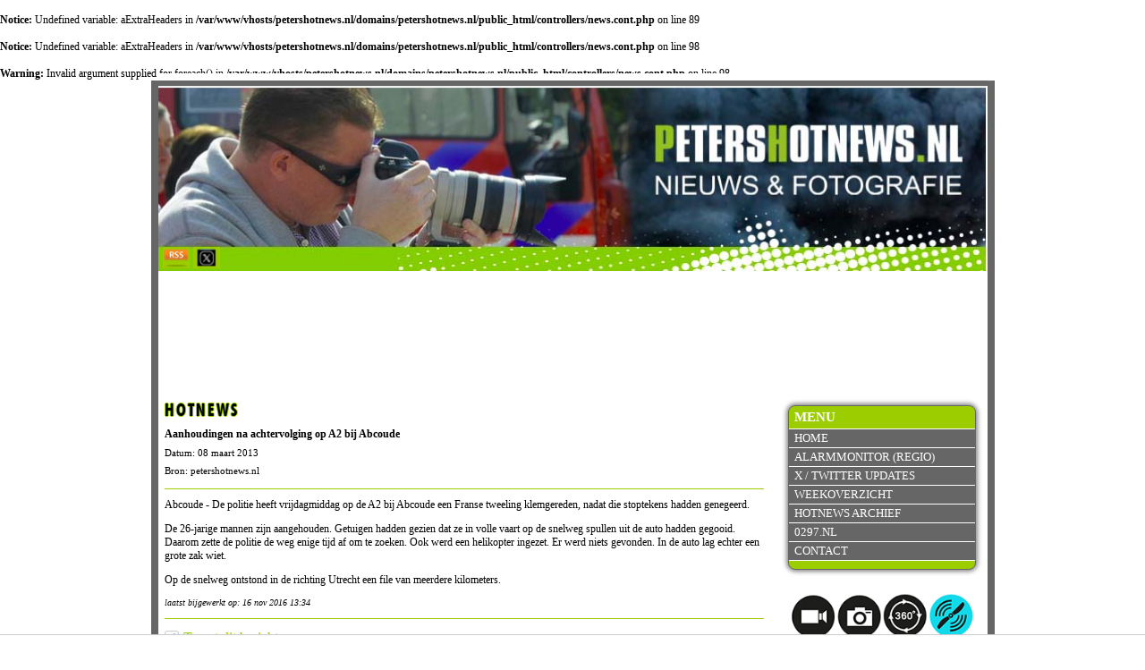

--- FILE ---
content_type: text/html; charset=utf-8
request_url: https://accounts.google.com/o/oauth2/postmessageRelay?parent=https%3A%2F%2Fwww.petershotnews.nl&jsh=m%3B%2F_%2Fscs%2Fabc-static%2F_%2Fjs%2Fk%3Dgapi.lb.en.2kN9-TZiXrM.O%2Fd%3D1%2Frs%3DAHpOoo_B4hu0FeWRuWHfxnZ3V0WubwN7Qw%2Fm%3D__features__
body_size: 160
content:
<!DOCTYPE html><html><head><title></title><meta http-equiv="content-type" content="text/html; charset=utf-8"><meta http-equiv="X-UA-Compatible" content="IE=edge"><meta name="viewport" content="width=device-width, initial-scale=1, minimum-scale=1, maximum-scale=1, user-scalable=0"><script src='https://ssl.gstatic.com/accounts/o/2580342461-postmessagerelay.js' nonce="lw9joaTQeHCWVftOm45iIw"></script></head><body><script type="text/javascript" src="https://apis.google.com/js/rpc:shindig_random.js?onload=init" nonce="lw9joaTQeHCWVftOm45iIw"></script></body></html>